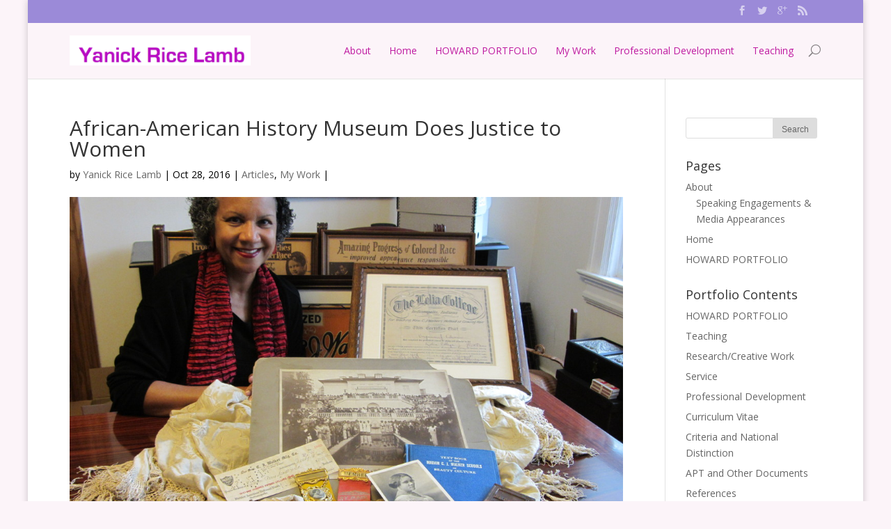

--- FILE ---
content_type: text/html; charset=UTF-8
request_url: https://yanickricelamb.com/my-work/african-american-history-museum-does-justice-to-women/
body_size: 9351
content:
<!DOCTYPE html>
<!--[if IE 6]>
<html id="ie6" lang="en">
<![endif]-->
<!--[if IE 7]>
<html id="ie7" lang="en">
<![endif]-->
<!--[if IE 8]>
<html id="ie8" lang="en">
<![endif]-->
<!--[if !(IE 6) | !(IE 7) | !(IE 8)  ]><!-->
<html lang="en">
<!--<![endif]-->
<head>
	<meta charset="UTF-8" />
	<title>African-American History Museum Does Justice to Women | Yanick Rice Lamb</title>
			
	
	<link rel="pingback" href="" />

		<!--[if lt IE 9]>
	<script src="https://yanickricelamb.com/wp-content/themes/Divi-2/js/html5.js" type="text/javascript"></script>
	<![endif]-->

	<script type="text/javascript">
		document.documentElement.className = 'js';
	</script>

	<meta name='robots' content='max-image-preview:large' />
	<style>img:is([sizes="auto" i], [sizes^="auto," i]) { contain-intrinsic-size: 3000px 1500px }</style>
	<link rel='dns-prefetch' href='//fonts.googleapis.com' />
<link rel="alternate" type="application/rss+xml" title="Yanick Rice Lamb &raquo; Feed" href="https://yanickricelamb.com/feed/" />
<link rel="alternate" type="application/rss+xml" title="Yanick Rice Lamb &raquo; Comments Feed" href="https://yanickricelamb.com/comments/feed/" />
<script type="text/javascript">
/* <![CDATA[ */
window._wpemojiSettings = {"baseUrl":"https:\/\/s.w.org\/images\/core\/emoji\/16.0.1\/72x72\/","ext":".png","svgUrl":"https:\/\/s.w.org\/images\/core\/emoji\/16.0.1\/svg\/","svgExt":".svg","source":{"concatemoji":"https:\/\/yanickricelamb.com\/wp-includes\/js\/wp-emoji-release.min.js?ver=6.8.3"}};
/*! This file is auto-generated */
!function(s,n){var o,i,e;function c(e){try{var t={supportTests:e,timestamp:(new Date).valueOf()};sessionStorage.setItem(o,JSON.stringify(t))}catch(e){}}function p(e,t,n){e.clearRect(0,0,e.canvas.width,e.canvas.height),e.fillText(t,0,0);var t=new Uint32Array(e.getImageData(0,0,e.canvas.width,e.canvas.height).data),a=(e.clearRect(0,0,e.canvas.width,e.canvas.height),e.fillText(n,0,0),new Uint32Array(e.getImageData(0,0,e.canvas.width,e.canvas.height).data));return t.every(function(e,t){return e===a[t]})}function u(e,t){e.clearRect(0,0,e.canvas.width,e.canvas.height),e.fillText(t,0,0);for(var n=e.getImageData(16,16,1,1),a=0;a<n.data.length;a++)if(0!==n.data[a])return!1;return!0}function f(e,t,n,a){switch(t){case"flag":return n(e,"\ud83c\udff3\ufe0f\u200d\u26a7\ufe0f","\ud83c\udff3\ufe0f\u200b\u26a7\ufe0f")?!1:!n(e,"\ud83c\udde8\ud83c\uddf6","\ud83c\udde8\u200b\ud83c\uddf6")&&!n(e,"\ud83c\udff4\udb40\udc67\udb40\udc62\udb40\udc65\udb40\udc6e\udb40\udc67\udb40\udc7f","\ud83c\udff4\u200b\udb40\udc67\u200b\udb40\udc62\u200b\udb40\udc65\u200b\udb40\udc6e\u200b\udb40\udc67\u200b\udb40\udc7f");case"emoji":return!a(e,"\ud83e\udedf")}return!1}function g(e,t,n,a){var r="undefined"!=typeof WorkerGlobalScope&&self instanceof WorkerGlobalScope?new OffscreenCanvas(300,150):s.createElement("canvas"),o=r.getContext("2d",{willReadFrequently:!0}),i=(o.textBaseline="top",o.font="600 32px Arial",{});return e.forEach(function(e){i[e]=t(o,e,n,a)}),i}function t(e){var t=s.createElement("script");t.src=e,t.defer=!0,s.head.appendChild(t)}"undefined"!=typeof Promise&&(o="wpEmojiSettingsSupports",i=["flag","emoji"],n.supports={everything:!0,everythingExceptFlag:!0},e=new Promise(function(e){s.addEventListener("DOMContentLoaded",e,{once:!0})}),new Promise(function(t){var n=function(){try{var e=JSON.parse(sessionStorage.getItem(o));if("object"==typeof e&&"number"==typeof e.timestamp&&(new Date).valueOf()<e.timestamp+604800&&"object"==typeof e.supportTests)return e.supportTests}catch(e){}return null}();if(!n){if("undefined"!=typeof Worker&&"undefined"!=typeof OffscreenCanvas&&"undefined"!=typeof URL&&URL.createObjectURL&&"undefined"!=typeof Blob)try{var e="postMessage("+g.toString()+"("+[JSON.stringify(i),f.toString(),p.toString(),u.toString()].join(",")+"));",a=new Blob([e],{type:"text/javascript"}),r=new Worker(URL.createObjectURL(a),{name:"wpTestEmojiSupports"});return void(r.onmessage=function(e){c(n=e.data),r.terminate(),t(n)})}catch(e){}c(n=g(i,f,p,u))}t(n)}).then(function(e){for(var t in e)n.supports[t]=e[t],n.supports.everything=n.supports.everything&&n.supports[t],"flag"!==t&&(n.supports.everythingExceptFlag=n.supports.everythingExceptFlag&&n.supports[t]);n.supports.everythingExceptFlag=n.supports.everythingExceptFlag&&!n.supports.flag,n.DOMReady=!1,n.readyCallback=function(){n.DOMReady=!0}}).then(function(){return e}).then(function(){var e;n.supports.everything||(n.readyCallback(),(e=n.source||{}).concatemoji?t(e.concatemoji):e.wpemoji&&e.twemoji&&(t(e.twemoji),t(e.wpemoji)))}))}((window,document),window._wpemojiSettings);
/* ]]> */
</script>
<meta content="Divi v.2.0" name="generator"/><style id='wp-emoji-styles-inline-css' type='text/css'>

	img.wp-smiley, img.emoji {
		display: inline !important;
		border: none !important;
		box-shadow: none !important;
		height: 1em !important;
		width: 1em !important;
		margin: 0 0.07em !important;
		vertical-align: -0.1em !important;
		background: none !important;
		padding: 0 !important;
	}
</style>
<link rel='stylesheet' id='wp-block-library-css' href='https://yanickricelamb.com/wp-includes/css/dist/block-library/style.min.css?ver=6.8.3' type='text/css' media='all' />
<style id='classic-theme-styles-inline-css' type='text/css'>
/*! This file is auto-generated */
.wp-block-button__link{color:#fff;background-color:#32373c;border-radius:9999px;box-shadow:none;text-decoration:none;padding:calc(.667em + 2px) calc(1.333em + 2px);font-size:1.125em}.wp-block-file__button{background:#32373c;color:#fff;text-decoration:none}
</style>
<style id='global-styles-inline-css' type='text/css'>
:root{--wp--preset--aspect-ratio--square: 1;--wp--preset--aspect-ratio--4-3: 4/3;--wp--preset--aspect-ratio--3-4: 3/4;--wp--preset--aspect-ratio--3-2: 3/2;--wp--preset--aspect-ratio--2-3: 2/3;--wp--preset--aspect-ratio--16-9: 16/9;--wp--preset--aspect-ratio--9-16: 9/16;--wp--preset--color--black: #000000;--wp--preset--color--cyan-bluish-gray: #abb8c3;--wp--preset--color--white: #ffffff;--wp--preset--color--pale-pink: #f78da7;--wp--preset--color--vivid-red: #cf2e2e;--wp--preset--color--luminous-vivid-orange: #ff6900;--wp--preset--color--luminous-vivid-amber: #fcb900;--wp--preset--color--light-green-cyan: #7bdcb5;--wp--preset--color--vivid-green-cyan: #00d084;--wp--preset--color--pale-cyan-blue: #8ed1fc;--wp--preset--color--vivid-cyan-blue: #0693e3;--wp--preset--color--vivid-purple: #9b51e0;--wp--preset--gradient--vivid-cyan-blue-to-vivid-purple: linear-gradient(135deg,rgba(6,147,227,1) 0%,rgb(155,81,224) 100%);--wp--preset--gradient--light-green-cyan-to-vivid-green-cyan: linear-gradient(135deg,rgb(122,220,180) 0%,rgb(0,208,130) 100%);--wp--preset--gradient--luminous-vivid-amber-to-luminous-vivid-orange: linear-gradient(135deg,rgba(252,185,0,1) 0%,rgba(255,105,0,1) 100%);--wp--preset--gradient--luminous-vivid-orange-to-vivid-red: linear-gradient(135deg,rgba(255,105,0,1) 0%,rgb(207,46,46) 100%);--wp--preset--gradient--very-light-gray-to-cyan-bluish-gray: linear-gradient(135deg,rgb(238,238,238) 0%,rgb(169,184,195) 100%);--wp--preset--gradient--cool-to-warm-spectrum: linear-gradient(135deg,rgb(74,234,220) 0%,rgb(151,120,209) 20%,rgb(207,42,186) 40%,rgb(238,44,130) 60%,rgb(251,105,98) 80%,rgb(254,248,76) 100%);--wp--preset--gradient--blush-light-purple: linear-gradient(135deg,rgb(255,206,236) 0%,rgb(152,150,240) 100%);--wp--preset--gradient--blush-bordeaux: linear-gradient(135deg,rgb(254,205,165) 0%,rgb(254,45,45) 50%,rgb(107,0,62) 100%);--wp--preset--gradient--luminous-dusk: linear-gradient(135deg,rgb(255,203,112) 0%,rgb(199,81,192) 50%,rgb(65,88,208) 100%);--wp--preset--gradient--pale-ocean: linear-gradient(135deg,rgb(255,245,203) 0%,rgb(182,227,212) 50%,rgb(51,167,181) 100%);--wp--preset--gradient--electric-grass: linear-gradient(135deg,rgb(202,248,128) 0%,rgb(113,206,126) 100%);--wp--preset--gradient--midnight: linear-gradient(135deg,rgb(2,3,129) 0%,rgb(40,116,252) 100%);--wp--preset--font-size--small: 13px;--wp--preset--font-size--medium: 20px;--wp--preset--font-size--large: 36px;--wp--preset--font-size--x-large: 42px;--wp--preset--spacing--20: 0.44rem;--wp--preset--spacing--30: 0.67rem;--wp--preset--spacing--40: 1rem;--wp--preset--spacing--50: 1.5rem;--wp--preset--spacing--60: 2.25rem;--wp--preset--spacing--70: 3.38rem;--wp--preset--spacing--80: 5.06rem;--wp--preset--shadow--natural: 6px 6px 9px rgba(0, 0, 0, 0.2);--wp--preset--shadow--deep: 12px 12px 50px rgba(0, 0, 0, 0.4);--wp--preset--shadow--sharp: 6px 6px 0px rgba(0, 0, 0, 0.2);--wp--preset--shadow--outlined: 6px 6px 0px -3px rgba(255, 255, 255, 1), 6px 6px rgba(0, 0, 0, 1);--wp--preset--shadow--crisp: 6px 6px 0px rgba(0, 0, 0, 1);}:where(.is-layout-flex){gap: 0.5em;}:where(.is-layout-grid){gap: 0.5em;}body .is-layout-flex{display: flex;}.is-layout-flex{flex-wrap: wrap;align-items: center;}.is-layout-flex > :is(*, div){margin: 0;}body .is-layout-grid{display: grid;}.is-layout-grid > :is(*, div){margin: 0;}:where(.wp-block-columns.is-layout-flex){gap: 2em;}:where(.wp-block-columns.is-layout-grid){gap: 2em;}:where(.wp-block-post-template.is-layout-flex){gap: 1.25em;}:where(.wp-block-post-template.is-layout-grid){gap: 1.25em;}.has-black-color{color: var(--wp--preset--color--black) !important;}.has-cyan-bluish-gray-color{color: var(--wp--preset--color--cyan-bluish-gray) !important;}.has-white-color{color: var(--wp--preset--color--white) !important;}.has-pale-pink-color{color: var(--wp--preset--color--pale-pink) !important;}.has-vivid-red-color{color: var(--wp--preset--color--vivid-red) !important;}.has-luminous-vivid-orange-color{color: var(--wp--preset--color--luminous-vivid-orange) !important;}.has-luminous-vivid-amber-color{color: var(--wp--preset--color--luminous-vivid-amber) !important;}.has-light-green-cyan-color{color: var(--wp--preset--color--light-green-cyan) !important;}.has-vivid-green-cyan-color{color: var(--wp--preset--color--vivid-green-cyan) !important;}.has-pale-cyan-blue-color{color: var(--wp--preset--color--pale-cyan-blue) !important;}.has-vivid-cyan-blue-color{color: var(--wp--preset--color--vivid-cyan-blue) !important;}.has-vivid-purple-color{color: var(--wp--preset--color--vivid-purple) !important;}.has-black-background-color{background-color: var(--wp--preset--color--black) !important;}.has-cyan-bluish-gray-background-color{background-color: var(--wp--preset--color--cyan-bluish-gray) !important;}.has-white-background-color{background-color: var(--wp--preset--color--white) !important;}.has-pale-pink-background-color{background-color: var(--wp--preset--color--pale-pink) !important;}.has-vivid-red-background-color{background-color: var(--wp--preset--color--vivid-red) !important;}.has-luminous-vivid-orange-background-color{background-color: var(--wp--preset--color--luminous-vivid-orange) !important;}.has-luminous-vivid-amber-background-color{background-color: var(--wp--preset--color--luminous-vivid-amber) !important;}.has-light-green-cyan-background-color{background-color: var(--wp--preset--color--light-green-cyan) !important;}.has-vivid-green-cyan-background-color{background-color: var(--wp--preset--color--vivid-green-cyan) !important;}.has-pale-cyan-blue-background-color{background-color: var(--wp--preset--color--pale-cyan-blue) !important;}.has-vivid-cyan-blue-background-color{background-color: var(--wp--preset--color--vivid-cyan-blue) !important;}.has-vivid-purple-background-color{background-color: var(--wp--preset--color--vivid-purple) !important;}.has-black-border-color{border-color: var(--wp--preset--color--black) !important;}.has-cyan-bluish-gray-border-color{border-color: var(--wp--preset--color--cyan-bluish-gray) !important;}.has-white-border-color{border-color: var(--wp--preset--color--white) !important;}.has-pale-pink-border-color{border-color: var(--wp--preset--color--pale-pink) !important;}.has-vivid-red-border-color{border-color: var(--wp--preset--color--vivid-red) !important;}.has-luminous-vivid-orange-border-color{border-color: var(--wp--preset--color--luminous-vivid-orange) !important;}.has-luminous-vivid-amber-border-color{border-color: var(--wp--preset--color--luminous-vivid-amber) !important;}.has-light-green-cyan-border-color{border-color: var(--wp--preset--color--light-green-cyan) !important;}.has-vivid-green-cyan-border-color{border-color: var(--wp--preset--color--vivid-green-cyan) !important;}.has-pale-cyan-blue-border-color{border-color: var(--wp--preset--color--pale-cyan-blue) !important;}.has-vivid-cyan-blue-border-color{border-color: var(--wp--preset--color--vivid-cyan-blue) !important;}.has-vivid-purple-border-color{border-color: var(--wp--preset--color--vivid-purple) !important;}.has-vivid-cyan-blue-to-vivid-purple-gradient-background{background: var(--wp--preset--gradient--vivid-cyan-blue-to-vivid-purple) !important;}.has-light-green-cyan-to-vivid-green-cyan-gradient-background{background: var(--wp--preset--gradient--light-green-cyan-to-vivid-green-cyan) !important;}.has-luminous-vivid-amber-to-luminous-vivid-orange-gradient-background{background: var(--wp--preset--gradient--luminous-vivid-amber-to-luminous-vivid-orange) !important;}.has-luminous-vivid-orange-to-vivid-red-gradient-background{background: var(--wp--preset--gradient--luminous-vivid-orange-to-vivid-red) !important;}.has-very-light-gray-to-cyan-bluish-gray-gradient-background{background: var(--wp--preset--gradient--very-light-gray-to-cyan-bluish-gray) !important;}.has-cool-to-warm-spectrum-gradient-background{background: var(--wp--preset--gradient--cool-to-warm-spectrum) !important;}.has-blush-light-purple-gradient-background{background: var(--wp--preset--gradient--blush-light-purple) !important;}.has-blush-bordeaux-gradient-background{background: var(--wp--preset--gradient--blush-bordeaux) !important;}.has-luminous-dusk-gradient-background{background: var(--wp--preset--gradient--luminous-dusk) !important;}.has-pale-ocean-gradient-background{background: var(--wp--preset--gradient--pale-ocean) !important;}.has-electric-grass-gradient-background{background: var(--wp--preset--gradient--electric-grass) !important;}.has-midnight-gradient-background{background: var(--wp--preset--gradient--midnight) !important;}.has-small-font-size{font-size: var(--wp--preset--font-size--small) !important;}.has-medium-font-size{font-size: var(--wp--preset--font-size--medium) !important;}.has-large-font-size{font-size: var(--wp--preset--font-size--large) !important;}.has-x-large-font-size{font-size: var(--wp--preset--font-size--x-large) !important;}
:where(.wp-block-post-template.is-layout-flex){gap: 1.25em;}:where(.wp-block-post-template.is-layout-grid){gap: 1.25em;}
:where(.wp-block-columns.is-layout-flex){gap: 2em;}:where(.wp-block-columns.is-layout-grid){gap: 2em;}
:root :where(.wp-block-pullquote){font-size: 1.5em;line-height: 1.6;}
</style>
<link rel='stylesheet' id='divi-fonts-css' href='https://fonts.googleapis.com/css?family=Open+Sans:300italic,400italic,700italic,800italic,400,300,700,800&#038;subset=latin,latin-ext' type='text/css' media='all' />
<link rel='stylesheet' id='divi-style-css' href='https://yanickricelamb.com/wp-content/themes/Divi-2/style.css?ver=2.0' type='text/css' media='all' />
<link rel='stylesheet' id='et-shortcodes-css-css' href='https://yanickricelamb.com/wp-content/themes/Divi-2/epanel/shortcodes/css/shortcodes.css?ver=3.0' type='text/css' media='all' />
<link rel='stylesheet' id='et-shortcodes-responsive-css-css' href='https://yanickricelamb.com/wp-content/themes/Divi-2/epanel/shortcodes/css/shortcodes_responsive.css?ver=3.0' type='text/css' media='all' />
<script type="text/javascript" src="https://yanickricelamb.com/wp-includes/js/jquery/jquery.min.js?ver=3.7.1" id="jquery-core-js"></script>
<script type="text/javascript" src="https://yanickricelamb.com/wp-includes/js/jquery/jquery-migrate.min.js?ver=3.4.1" id="jquery-migrate-js"></script>
<link rel="https://api.w.org/" href="https://yanickricelamb.com/wp-json/" /><link rel="alternate" title="JSON" type="application/json" href="https://yanickricelamb.com/wp-json/wp/v2/posts/970" /><link rel="EditURI" type="application/rsd+xml" title="RSD" href="https://yanickricelamb.com/xmlrpc.php?rsd" />

<link rel="canonical" href="https://yanickricelamb.com/my-work/african-american-history-museum-does-justice-to-women/" />
<link rel='shortlink' href='https://yanickricelamb.com/?p=970' />
<link rel="alternate" title="oEmbed (JSON)" type="application/json+oembed" href="https://yanickricelamb.com/wp-json/oembed/1.0/embed?url=https%3A%2F%2Fyanickricelamb.com%2Fmy-work%2Fafrican-american-history-museum-does-justice-to-women%2F" />
<link rel="alternate" title="oEmbed (XML)" type="text/xml+oembed" href="https://yanickricelamb.com/wp-json/oembed/1.0/embed?url=https%3A%2F%2Fyanickricelamb.com%2Fmy-work%2Fafrican-american-history-museum-does-justice-to-women%2F&#038;format=xml" />
<meta name="viewport" content="width=device-width, initial-scale=1.0, maximum-scale=1.0, user-scalable=0" />	<style>
		a { color: #9b6387; }

		body { color: #000000; }

		.et_pb_counter_amount, .et_pb_featured_table .et_pb_pricing_heading, .et_quote_content, .et_link_content, .et_audio_content { background-color: #9b8ad8; }

		#main-header, #main-header .nav li ul, .et-search-form, #main-header .et_mobile_menu { background-color: #fcf4f9; }

		#top-header, #et-secondary-nav li ul { background-color: #9b8ad8; }

		.woocommerce a.button.alt, .woocommerce-page a.button.alt, .woocommerce button.button.alt, .woocommerce-page button.button.alt, .woocommerce input.button.alt, .woocommerce-page input.button.alt, .woocommerce #respond input#submit.alt, .woocommerce-page #respond input#submit.alt, .woocommerce #content input.button.alt, .woocommerce-page #content input.button.alt, .woocommerce a.button, .woocommerce-page a.button, .woocommerce button.button, .woocommerce-page button.button, .woocommerce input.button, .woocommerce-page input.button, .woocommerce #respond input#submit, .woocommerce-page #respond input#submit, .woocommerce #content input.button, .woocommerce-page #content input.button, .woocommerce-message, .woocommerce-error, .woocommerce-info { background: #9b8ad8 !important; }

		#et_search_icon:hover, .mobile_menu_bar:before, .footer-widget h4, .et-social-icon a:hover, .comment-reply-link, .form-submit input, .et_pb_sum, .et_pb_pricing li a, .et_pb_pricing_table_button, .et_overlay:before, .entry-summary p.price ins, .woocommerce div.product span.price, .woocommerce-page div.product span.price, .woocommerce #content div.product span.price, .woocommerce-page #content div.product span.price, .woocommerce div.product p.price, .woocommerce-page div.product p.price, .woocommerce #content div.product p.price, .woocommerce-page #content div.product p.price, .et_pb_member_social_links a:hover { color: #9b8ad8 !important; }

		.woocommerce .star-rating span:before, .woocommerce-page .star-rating span:before, .et_pb_widget li a:hover, .et_pb_bg_layout_light .et_pb_promo_button, .et_pb_bg_layout_light .et_pb_more_button, .et_pb_filterable_portfolio .et_pb_portfolio_filters li a.active, .et_pb_filterable_portfolio .et_pb_portofolio_pagination ul li a.active, .et_pb_gallery .et_pb_gallery_pagination ul li a.active, .wp-pagenavi span.current, .wp-pagenavi a:hover, .et_pb_contact_submit, .et_pb_bg_layout_light .et_pb_newsletter_button, .nav-single a, .posted_in a { color: #9b8ad8 !important; }

		.et-search-form, .nav li ul, .et_mobile_menu, .footer-widget li:before, .et_pb_pricing li:before, blockquote { border-color: #9b8ad8; }

		#main-footer { background-color: #b72684; }

		#top-menu a { color: #bf1ca1; }

		#top-menu li.current-menu-ancestor > a, #top-menu li.current-menu-item > a, .bottom-nav li.current-menu-item > a { color: #f25b04; }

		</style>
<style type="text/css">.recentcomments a{display:inline !important;padding:0 !important;margin:0 !important;}</style><style type="text/css" id="custom-background-css">
body.custom-background { background-color: #fcf4f9; }
</style>
	</head>
<body class="wp-singular post-template-default single single-post postid-970 single-format-standard custom-background wp-theme-Divi-2 et_fixed_nav et_boxed_layout et_secondary_nav_enabled osx et_right_sidebar chrome et_includes_sidebar">
	<div id="page-container">

			<div id="top-header" class="et_nav_text_color_light">
			<div class="container clearfix">

			
				<div id="et-secondary-menu">
				<ul class="et-social-icons">

	<li class="et-social-icon et-social-facebook">
		<a href="#" class="icon">
			<span>Facebook</span>
		</a>
	</li>
	<li class="et-social-icon et-social-twitter">
		<a href="#" class="icon">
			<span>Twitter</span>
		</a>
	</li>
	<li class="et-social-icon et-social-google-plus">
		<a href="#" class="icon">
			<span>Google</span>
		</a>
	</li>
	<li class="et-social-icon et-social-rss">
		<a href="https://yanickricelamb.com/comments/feed/" class="icon">
			<span>RSS</span>
		</a>
	</li>

</ul>				</div> <!-- #et-secondary-menu -->

			</div> <!-- .container -->
		</div> <!-- #top-header -->
	
		<header id="main-header" class="et_nav_text_color_dark">
			<div class="container clearfix">
							<a href="https://yanickricelamb.com/">
					<img src="https://yanickricelamb.com/wp-content/uploads/2014/06/Screen-Shot-2014-06-14-at-12.13.43-AM.png" alt="Yanick Rice Lamb" id="logo" />
				</a>

				<div id="et-top-navigation">
					<nav id="top-menu-nav">
											<ul id="top-menu" class="nav et_disable_top_tier">
							
							<li class="page_item page-item-2 page_item_has_children"><a href="https://yanickricelamb.com/about/">About</a>
<ul class='children'>
	<li class="page_item page-item-1465"><a href="https://yanickricelamb.com/about/1465-2/">Speaking Engagements &#038; Media Appearances</a></li>
</ul>
</li>
<li class="page_item page-item-217"><a href="https://yanickricelamb.com/">Home</a></li>
<li class="page_item page-item-108"><a href="https://yanickricelamb.com/howard-portfolio/">HOWARD PORTFOLIO</a></li>
								<li class="cat-item cat-item-76"><a href="https://yanickricelamb.com/category/my-work/">My Work</a>
<ul class='children'>
	<li class="cat-item cat-item-77"><a href="https://yanickricelamb.com/category/my-work/articles/">Articles</a>
</li>
	<li class="cat-item cat-item-78"><a href="https://yanickricelamb.com/category/my-work/books/">Books</a>
</li>
	<li class="cat-item cat-item-79"><a href="https://yanickricelamb.com/category/my-work/multimedia/">Multimedia</a>
</li>
</ul>
</li>
	<li class="cat-item cat-item-81"><a href="https://yanickricelamb.com/category/professional-development/">Professional Development</a>
</li>
	<li class="cat-item cat-item-80"><a href="https://yanickricelamb.com/category/teaching/">Teaching</a>
</li>
						</ul>
										</nav>

					
										<div id="et_top_search">
						<span id="et_search_icon"></span>
						<form role="search" method="get" class="et-search-form et-hidden" action="https://yanickricelamb.com/">
						<input type="search" class="et-search-field" placeholder="Search &hellip;" value="" name="s" title="Search for:" />						</form>
					</div>
					
					<div id="et_mobile_nav_menu">
			<a href="#" class="mobile_nav closed">
				<span class="select_page">Select Page</span>
				<span class="mobile_menu_bar"></span>
			</a>
		</div>				</div> <!-- #et-top-navigation -->
			</div> <!-- .container -->
		</header> <!-- #main-header -->

		<div id="et-main-area">
<div id="main-content">
	<div class="container">
		<div id="content-area" class="clearfix">
			<div id="left-area">
							
				<article id="post-970" class="et_pb_post post-970 post type-post status-publish format-standard has-post-thumbnail hentry category-articles category-my-work tag-smithsonians-new-national-museum-of-african-american-history-and-culture">
					<h1>African-American History Museum Does Justice to Women</h1>

				<p class="post-meta"> by <a href="https://yanickricelamb.com/author/admin/" title="Posts by Yanick Rice Lamb" rel="author">Yanick Rice Lamb</a> | Oct 28, 2016 | <a href="https://yanickricelamb.com/category/my-work/articles/" rel="category tag">Articles</a>, <a href="https://yanickricelamb.com/category/my-work/" rel="category tag">My Work</a> | </p><img src="https://yanickricelamb.com/wp-content/uploads/2016/12/VG-APB-NMAAHC-Donated-Items-6-18-2013-Canon-048-1080x675.jpg" alt='African-American History Museum Does Justice to Women' width='1080' height='675' />
				
					<div class="entry-content">
					<p>Like a tsunami, the highs and lows of the past rush over visitors to the Smithsonian’s new <a href="https://nmaahc.si.edu/" target="_blank" rel="noopener">National Museum of African American History and Culture</a> in Washington, D.C. It isn’t so much that the information is news to us, but we aren’t used to being hit with so much of it at once.</p>
<p>As one misty-eyed woman visitor put it, “They told it all”—from Black Power to #BlackLivesMatter.</p>
<p>They told the good, the bad, and the downright ugly, but it’s an inspiring kind of sensory overload that makes you want to come back for more.</p>
<p>The curators start the story below ground, evoking the feeling of being in the bowels of slave ships that stole our ancestors from Africa. Through a glass wall of a descending elevator, time travels in reverse as the years roll back to the 1400s.</p>
<p>Walls on the lower level tally the millions of Africans that Portugal, Spain, France, and other countries pushed through the Middle Passage. The evidence is also there in tiny shackles, a sparse cabin, slave narratives, and instruments of torture.</p>
<p>They told it all—deeply in some places, but with broad and sometimes light strokes in others. The museum displays only a fraction of its holdings, about 3,000 of 37,000 objects. And for the most part, it does justice not only to the whole of African-American history, but also to the stories and contributions of women within that history.</p>
<p><a href="http://www.womensmediacenter.com/feature/entry/museum-of-african-american-history"><strong>Click here to read more &#8230;</strong></a></p>
					</div> <!-- .entry-content -->

					
									</article> <!-- .et_pb_post -->

										</div> <!-- #left-area -->

				<div id="sidebar">
		<div id="search-2" class="et_pb_widget widget_search"><form role="search" method="get" id="searchform" class="searchform" action="https://yanickricelamb.com/">
				<div>
					<label class="screen-reader-text" for="s">Search for:</label>
					<input type="text" value="" name="s" id="s" />
					<input type="submit" id="searchsubmit" value="Search" />
				</div>
			</form></div> <!-- end .et_pb_widget --><div id="pages-2" class="et_pb_widget widget_pages"><h4 class="widgettitle">Pages</h4>
			<ul>
				<li class="page_item page-item-2 page_item_has_children"><a href="https://yanickricelamb.com/about/">About</a>
<ul class='children'>
	<li class="page_item page-item-1465"><a href="https://yanickricelamb.com/about/1465-2/">Speaking Engagements &#038; Media Appearances</a></li>
</ul>
</li>
<li class="page_item page-item-217"><a href="https://yanickricelamb.com/">Home</a></li>
<li class="page_item page-item-108"><a href="https://yanickricelamb.com/howard-portfolio/">HOWARD PORTFOLIO</a></li>
			</ul>

			</div> <!-- end .et_pb_widget --><div id="nav_menu-2" class="et_pb_widget widget_nav_menu"><h4 class="widgettitle">Portfolio Contents</h4><div class="menu-portfolio-contents-container"><ul id="menu-portfolio-contents" class="menu"><li id="menu-item-689" class="menu-item menu-item-type-post_type menu-item-object-page menu-item-689"><a href="https://yanickricelamb.com/howard-portfolio/">HOWARD PORTFOLIO</a></li>
<li id="menu-item-691" class="menu-item menu-item-type-post_type menu-item-object-project menu-item-691"><a href="https://yanickricelamb.com/project/teaching/">Teaching</a></li>
<li id="menu-item-693" class="menu-item menu-item-type-post_type menu-item-object-project menu-item-693"><a href="https://yanickricelamb.com/project/researchcreative-work/">Research/Creative Work</a></li>
<li id="menu-item-694" class="menu-item menu-item-type-post_type menu-item-object-project menu-item-694"><a href="https://yanickricelamb.com/project/service/">Service</a></li>
<li id="menu-item-692" class="menu-item menu-item-type-post_type menu-item-object-project menu-item-692"><a href="https://yanickricelamb.com/project/professional-development/">Professional Development</a></li>
<li id="menu-item-864" class="menu-item menu-item-type-custom menu-item-object-custom menu-item-864"><a href="https://yanickricelamb.com/wp-content/uploads/2014/08/Curriculum-Vitae-Yanick-Rice-Lamb-2014.pdf">Curriculum Vitae</a></li>
<li id="menu-item-697" class="menu-item menu-item-type-post_type menu-item-object-post menu-item-697"><a href="https://yanickricelamb.com/apt/criteria-and-national-distinction/">Criteria and National Distinction</a></li>
<li id="menu-item-696" class="menu-item menu-item-type-post_type menu-item-object-post menu-item-696"><a href="https://yanickricelamb.com/apt/documents/">APT and Other Documents</a></li>
<li id="menu-item-690" class="menu-item menu-item-type-post_type menu-item-object-project menu-item-690"><a href="https://yanickricelamb.com/project/references/">References</a></li>
</ul></div></div> <!-- end .et_pb_widget --><div id="recent-comments-2" class="et_pb_widget widget_recent_comments"><h4 class="widgettitle">Recent Comments</h4><ul id="recentcomments"></ul></div> <!-- end .et_pb_widget --><div id="meta-2" class="et_pb_widget widget_meta"><h4 class="widgettitle">Meta</h4>
		<ul>
						<li><a href="https://yanickricelamb.com/wp-login.php">Log in</a></li>
			<li><a href="https://yanickricelamb.com/feed/">Entries feed</a></li>
			<li><a href="https://yanickricelamb.com/comments/feed/">Comments feed</a></li>

			<li><a href="https://wordpress.org/">WordPress.org</a></li>
		</ul>

		</div> <!-- end .et_pb_widget -->	</div> <!-- end #sidebar -->
		</div> <!-- #content-area -->
	</div> <!-- .container -->
</div> <!-- #main-content -->


			<footer id="main-footer">
				

		
				<div id="et-footer-nav">
					<div class="container">
						<ul id="menu-portfolio-contents-1" class="bottom-nav"><li class="menu-item menu-item-type-post_type menu-item-object-page menu-item-689"><a href="https://yanickricelamb.com/howard-portfolio/">HOWARD PORTFOLIO</a></li>
<li class="menu-item menu-item-type-post_type menu-item-object-project menu-item-691"><a href="https://yanickricelamb.com/project/teaching/">Teaching</a></li>
<li class="menu-item menu-item-type-post_type menu-item-object-project menu-item-693"><a href="https://yanickricelamb.com/project/researchcreative-work/">Research/Creative Work</a></li>
<li class="menu-item menu-item-type-post_type menu-item-object-project menu-item-694"><a href="https://yanickricelamb.com/project/service/">Service</a></li>
<li class="menu-item menu-item-type-post_type menu-item-object-project menu-item-692"><a href="https://yanickricelamb.com/project/professional-development/">Professional Development</a></li>
<li class="menu-item menu-item-type-custom menu-item-object-custom menu-item-864"><a href="https://yanickricelamb.com/wp-content/uploads/2014/08/Curriculum-Vitae-Yanick-Rice-Lamb-2014.pdf">Curriculum Vitae</a></li>
<li class="menu-item menu-item-type-post_type menu-item-object-post menu-item-697"><a href="https://yanickricelamb.com/apt/criteria-and-national-distinction/">Criteria and National Distinction</a></li>
<li class="menu-item menu-item-type-post_type menu-item-object-post menu-item-696"><a href="https://yanickricelamb.com/apt/documents/">APT and Other Documents</a></li>
<li class="menu-item menu-item-type-post_type menu-item-object-project menu-item-690"><a href="https://yanickricelamb.com/project/references/">References</a></li>
</ul>					</div>
				</div> <!-- #et-footer-nav -->

			
				<div id="footer-bottom">
					<div class="container clearfix">
				<ul class="et-social-icons">

	<li class="et-social-icon et-social-facebook">
		<a href="#" class="icon">
			<span>Facebook</span>
		</a>
	</li>
	<li class="et-social-icon et-social-twitter">
		<a href="#" class="icon">
			<span>Twitter</span>
		</a>
	</li>
	<li class="et-social-icon et-social-google-plus">
		<a href="#" class="icon">
			<span>Google</span>
		</a>
	</li>
	<li class="et-social-icon et-social-rss">
		<a href="https://yanickricelamb.com/comments/feed/" class="icon">
			<span>RSS</span>
		</a>
	</li>

</ul>
						<p id="footer-info">Designed by <a href="http://www.elegantthemes.com" title="Premium WordPress Themes">Elegant Themes</a> | Powered by <a href="http://www.wordpress.org">WordPress</a></p>
					</div>	<!-- .container -->
				</div>
			</footer> <!-- #main-footer -->
		</div> <!-- #et-main-area -->


	</div> <!-- #page-container -->

	<script type="speculationrules">
{"prefetch":[{"source":"document","where":{"and":[{"href_matches":"\/*"},{"not":{"href_matches":["\/wp-*.php","\/wp-admin\/*","\/wp-content\/uploads\/*","\/wp-content\/*","\/wp-content\/plugins\/*","\/wp-content\/themes\/Divi-2\/*","\/*\\?(.+)"]}},{"not":{"selector_matches":"a[rel~=\"nofollow\"]"}},{"not":{"selector_matches":".no-prefetch, .no-prefetch a"}}]},"eagerness":"conservative"}]}
</script>
<script type="text/javascript">!function(t,e){"use strict";function n(){if(!a){a=!0;for(var t=0;t<d.length;t++)d[t].fn.call(window,d[t].ctx);d=[]}}function o(){"complete"===document.readyState&&n()}t=t||"docReady",e=e||window;var d=[],a=!1,c=!1;e[t]=function(t,e){return a?void setTimeout(function(){t(e)},1):(d.push({fn:t,ctx:e}),void("complete"===document.readyState||!document.attachEvent&&"interactive"===document.readyState?setTimeout(n,1):c||(document.addEventListener?(document.addEventListener("DOMContentLoaded",n,!1),window.addEventListener("load",n,!1)):(document.attachEvent("onreadystatechange",o),window.attachEvent("onload",n)),c=!0)))}}("wpBruiserDocReady",window);
			(function(){var wpbrLoader = (function(){var g=document,b=g.createElement('script'),c=g.scripts[0];b.async=1;b.src='https://yanickricelamb.com/?gdbc-client=3.1.43-'+(new Date()).getTime();c.parentNode.insertBefore(b,c);});wpBruiserDocReady(wpbrLoader);window.onunload=function(){};window.addEventListener('pageshow',function(event){if(event.persisted){(typeof window.WPBruiserClient==='undefined')?wpbrLoader():window.WPBruiserClient.requestTokens();}},false);})();
</script><script type="text/javascript" src="https://yanickricelamb.com/wp-content/plugins/coblocks/dist/js/coblocks-animation.js?ver=2.16.0" id="coblocks-animation-js"></script>
<script type="text/javascript" src="https://yanickricelamb.com/wp-content/themes/Divi-2/js/jquery.fitvids.js?ver=2.0" id="divi-fitvids-js"></script>
<script type="text/javascript" src="https://yanickricelamb.com/wp-content/themes/Divi-2/js/waypoints.min.js?ver=2.0" id="waypoints-js"></script>
<script type="text/javascript" src="https://yanickricelamb.com/wp-content/themes/Divi-2/js/jquery.magnific-popup.js?ver=2.0" id="magnific-popup-js"></script>
<script type="text/javascript" id="divi-custom-script-js-extra">
/* <![CDATA[ */
var et_custom = {"ajaxurl":"https:\/\/yanickricelamb.com\/wp-admin\/admin-ajax.php","images_uri":"https:\/\/yanickricelamb.com\/wp-content\/themes\/Divi-2\/images","et_load_nonce":"995c562cfa","subscription_failed":"Please, check the fields below to make sure you entered the correct information.","fill":"Fill","field":"field","invalid":"Invalid email","captcha":"Captcha"};
/* ]]> */
</script>
<script type="text/javascript" src="https://yanickricelamb.com/wp-content/themes/Divi-2/js/custom.js?ver=2.0" id="divi-custom-script-js"></script>
		<script>'undefined'=== typeof _trfq || (window._trfq = []);'undefined'=== typeof _trfd && (window._trfd=[]),
                _trfd.push({'tccl.baseHost':'secureserver.net'}),
                _trfd.push({'ap':'wpaas_v2'},
                    {'server':'3882761f5513'},
                    {'pod':'c33-prod-p3-us-west-2'},
                                        {'xid':'43013758'},
                    {'wp':'6.8.3'},
                    {'php':'7.4.33.12'},
                    {'loggedin':'0'},
                    {'cdn':'1'},
                    {'builder':'wp-classic-editor'},
                    {'theme':'divi-2'},
                    {'wds':'0'},
                    {'wp_alloptions_count':'231'},
                    {'wp_alloptions_bytes':'77025'},
                    {'gdl_coming_soon_page':'0'}
                    , {'appid':'981688'}                 );
            var trafficScript = document.createElement('script'); trafficScript.src = 'https://img1.wsimg.com/signals/js/clients/scc-c2/scc-c2.min.js'; window.document.head.appendChild(trafficScript);</script>
		<script>window.addEventListener('click', function (elem) { var _elem$target, _elem$target$dataset, _window, _window$_trfq; return (elem === null || elem === void 0 ? void 0 : (_elem$target = elem.target) === null || _elem$target === void 0 ? void 0 : (_elem$target$dataset = _elem$target.dataset) === null || _elem$target$dataset === void 0 ? void 0 : _elem$target$dataset.eid) && ((_window = window) === null || _window === void 0 ? void 0 : (_window$_trfq = _window._trfq) === null || _window$_trfq === void 0 ? void 0 : _window$_trfq.push(["cmdLogEvent", "click", elem.target.dataset.eid]));});</script>
		<script src='https://img1.wsimg.com/traffic-assets/js/tccl-tti.min.js' onload="window.tti.calculateTTI()"></script>
		</body>
</html>